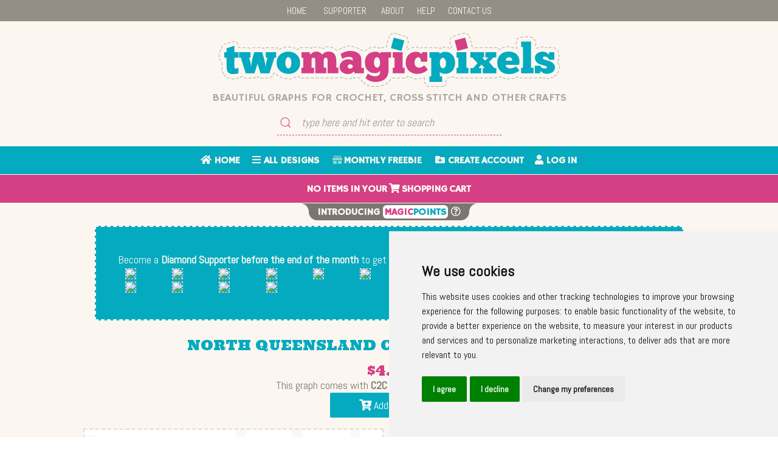

--- FILE ---
content_type: text/html; charset=utf-8
request_url: https://www.google.com/recaptcha/api2/aframe
body_size: 184
content:
<!DOCTYPE HTML><html><head><meta http-equiv="content-type" content="text/html; charset=UTF-8"></head><body><script nonce="bhMqYGwnWmUGktKxd38U2A">/** Anti-fraud and anti-abuse applications only. See google.com/recaptcha */ try{var clients={'sodar':'https://pagead2.googlesyndication.com/pagead/sodar?'};window.addEventListener("message",function(a){try{if(a.source===window.parent){var b=JSON.parse(a.data);var c=clients[b['id']];if(c){var d=document.createElement('img');d.src=c+b['params']+'&rc='+(localStorage.getItem("rc::a")?sessionStorage.getItem("rc::b"):"");window.document.body.appendChild(d);sessionStorage.setItem("rc::e",parseInt(sessionStorage.getItem("rc::e")||0)+1);localStorage.setItem("rc::h",'1769109448842');}}}catch(b){}});window.parent.postMessage("_grecaptcha_ready", "*");}catch(b){}</script></body></html>